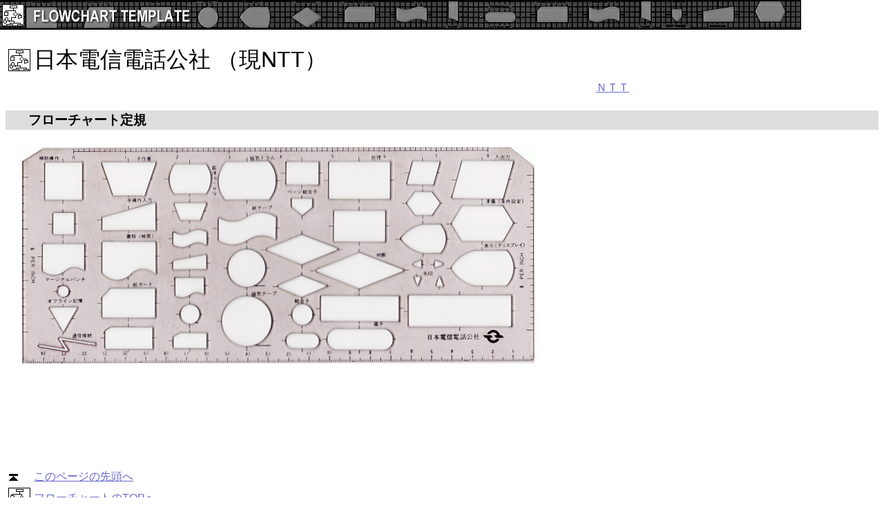

--- FILE ---
content_type: text/html
request_url: https://crimson-systems.com/flowchart/sft09.htm
body_size: 1355
content:
<!DOCTYPE HTML PUBLIC "-//W3C//DTD HTML 4.01 Transitional//EN">
<!***********************************************************************>
<!*    sft04.htm                                                     *>
<!***********************************************************************>
<HTML>
<HEAD>
<meta name="GENERATOR" content="JustSystems Homepage Builder Version 15.0.12.0 for Windows">
<meta http-equiv="Content-Type" content="text/html; charset=Shift_JIS">
<meta http-equiv="Content-Style-Type" content="text/css">
<meta name="description" content="フローチャート定規,EDP定規,テンプレート,情報処理記号（JIS規格）,HIPO定規 CRIMSON Systems">
<meta name="keywords" content="フローチャート定規,EDP定規,テンプレート,情報処理記号（JIS規格）,HIPO定規 CRIMSON Systems"> 



<style type="text/css">
<!--
body {
	SCROLLBAR-FACE-COLOR: #ffffff;
        SCROLLBAR-HIGHLIGHT-COLOR: #d1d1e9;
        SCROLLBAR-SHADOW-COLOR: #d1d1e9;
        SCROLLBAR-3DLIGHT-COLOR: #ffffff;
        SCROLLBAR-ARROW-COLOR: #d1d1e9;
        SCROLLBAR-TRACK-COLOR: #ffffff;
        SCROLLBAR-DARKSHADOW-COLOR: #ffffff
;
}


H3.w {
	BACKGROUND: #9999ff; COLOR: #000000; TEXT-INDENT: 0.5em; LINE-HEIGHT: 1.5em;
}


H3.x {
	BACKGROUND: #dddddd; COLOR: #000000; TEXT-INDENT: 0.5em; LINE-HEIGHT: 1.5em;
}



H3.y {
	BACKGROUND: #ffcc66; COLOR: #000000; TEXT-INDENT: 0.5em; LINE-HEIGHT: 1.5em;
}


H3.z {
	BACKGROUND: #99ff99; COLOR: #000000; TEXT-INDENT: 0.5em; LINE-HEIGHT: 1.5em;
}

-->
</style>

<STYLE type=text/css>
<!--
A {
	
}
A:link {
	COLOR: #66c; TEXT-DECORATION: underline
;
}
A:unknown {
	TEXT-DECORATION: none
;
}
A:visited {
	COLOR: #66c; TEXT-DECORATION: underline
;
}
A:hover {
	COLOR: #66c; BACKGROUND-COLOR: yellow; TEXT-DECORATION: underline
;
}
-->
</STYLE>



<style type=text/css> 
<!-- 
body 
{
	 
font-family: Arial,sans-serif;
} 
--> 
</style>


<SCRIPT LANGUAGE="JavaScript">
<!--
function dspimg(indx,mySrc){
switch(indx) {
  case  1: document.myimg001.src=mySrc; break;
  case  2: document.myimg002.src=mySrc; break;
  case  3: document.myimg003.src=mySrc; break;
  case  4: document.myimg004.src=mySrc; break;
  case  5: document.myimg005.src=mySrc; break;

}
}
//-->
</SCRIPT>




<TITLE>フローチャート定規（テンプレート）CRIMSON Systems</TITLE>
</HEAD>
<BODY  >
<IMG style="Z-INDEX: 0; LEFT: 0px; POSITION: absolute; TOP: 0px" ; src="image/header3.jpg">
<br>
<br><br>
<TABLE border="0">
  <TBODY>
    <TR>
      <TD><A target="_blank" href="http://crimson-systems.com/flowchart/template.htm"><IMG src="image/flowchart2.gif" width="34" height="34" border="0"></A></TD>
      <TD width="862"><font size="6">日本電信電話公社 （現NTT）</font></TD>
    </TR>
    <TR>
      <TD></TD>
      <TD></TD>
    </TR>
    <TR>
      <TD align="right"></TD>
      <TD align="right"><a target="_blank" href="http://www.ntt.co.jp/">ＮＴＴ</a></TD>
    </TR>
  </TBODY>
</TABLE>


<h3 class="x">　 フローチャート定規</h3>

<TABLE border="0">
  <TBODY>
    <TR>
      <TD></TD>
      <TD width="908"></TD>
    </TR>
    <TR>
      <TD width="17"></TD>
      <TD width="908"><A target="_blank" href="book1/bs04a.jpg"><img src="image/denden01.gif" width="742" height="313" border="0"></A></TD>
    </TR>
    <TR>
      <td>&nbsp;</td>
      <td></td>
    </TR>
  </TBODY>
</TABLE>
<BR>
<BR>
<BR <BR>
<BR>
<BR>


<BR>
<BR>

<TABLE border="0">
  <TBODY>
    <TR>
      <TD><a name="LAST" href="#TOP"><IMG src="../image/top.gif" width="17" height="16" border="0"></a></TD>
      <TD width="709"><a href="#TOP">このページの先頭へ</a></TD>
    </TR>
    <TR>
      <TD><IMG src="image/flowchart2.gif" width="34" height="34" border="0"></TD>
      <TD width="709"><A target="_blank" href="http://crimson-systems.com/flowchart/template.htm">フローチャートのTOPへ</A></TD>
    </TR>
  </TBODY>
</TABLE>

<BR><BR>
<TABLE border="0">
  <TBODY>
    <TR>
      <TD width="907"></TD>
    </TR>
    <TR>
      <TD width="907"><BR>
      </TD>
    </TR>
    <TR>
      <TD width="907"><FONT size="2">※スキャナー読込のテンプレート画像・写真・文章の著作権は、すべて「クリムゾン　システムズ」に属します。　 無断使用を禁止します。</FONT></TD>
    </TR>
  </TBODY>
</TABLE>
<br>
<HR>
<CENTER>
<TABLE border="0">
  <TBODY>
    <TR>
      <TD width="50">
        <span onmouseout="changeimg.src='../image/cs0_blue.gif'" onmouseover="changeimg.src='../image/cs0_orange.gif'">
        <A target="_blank" href="http://www.crimson-systems.com"><IMG src="../image/cs0_blue.gif" border="0" name="changeimg" alt="CRIMSON Systems Homeへ"></A>
        </span>
      </TD>
      <TD width="383">Copyright (C) CRIMSON Systems</TD>
    </TR>
  </TBODY>
</TABLE>
</CENTER>
</BODY>
</HTML>
